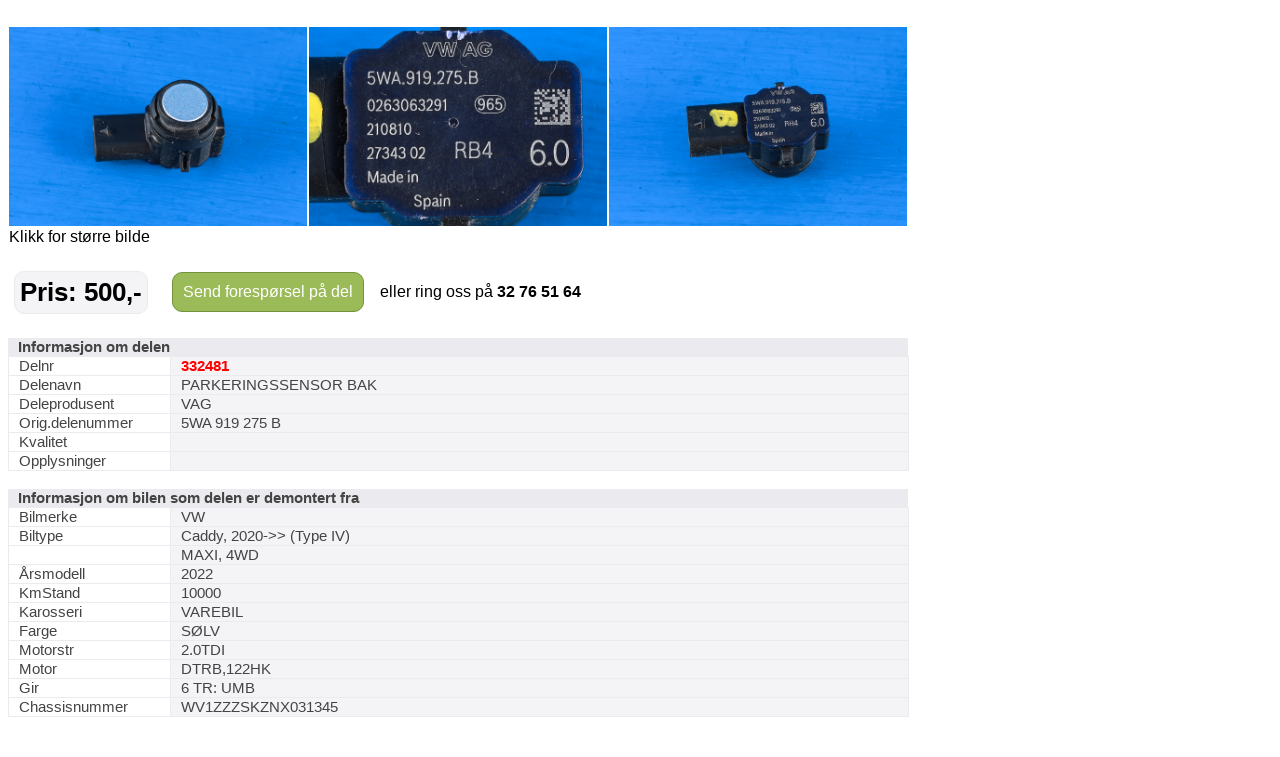

--- FILE ---
content_type: text/html; charset=utf-8
request_url: https://saggrendaext.azurewebsites.net/ext_inlinemodul.aspx?id=1104&dnr=332481&f=369
body_size: 2834
content:


<!DOCTYPE html PUBLIC "-//W3C//DTD XHTML 1.0 Transitional//EN" "http://www.w3.org/TR/xhtml1/DTD/xhtml1-transitional.dtd">

<html xmlns="http://www.w3.org/1999/xhtml" xml:lang="no">
<head id="head"><meta http-equiv="Content-type" content="text/html;charset=UTF-8" /><meta name="viewport" content="width=960" /><meta name="format-detection" content="telephone=no" /><title>
	Bruktdeler.com - vis informasjon om delen: PARKERINGSSENSOR BAK, delnummer: 332481
</title>
<link href="App_Themes/Theme/StyleSheet.css" type="text/css" rel="stylesheet" /></head>
<body id="body" onload="if (typeof startupscript == &#39;function&#39;) { startupscript() }">
    
        <style type="text/css">
#wrapper { width: 1000px; margin-left: auto; margin-right: auto }
#wrappertable { width: 1000px; border-collapse: collapse; border-spacing: 0 }
#wrappertable td#leftcol { background-color: #e4e0dd; vertical-align: top; padding-left: 0px; padding-right:0px; padding-top: 0px; width: 944px }
#wrappertable td#banners { background-color: #e4e0dd; vertical-align: top; padding-left: 2px; padding-right:2px; padding-top: 3px; width: 200px }

#menu1 { padding-left: 5px; padding-right: 5px; padding-top: 10px; width: 935px }
#content { border: 5px solid #e4e0dd; background-color: #ffffff }
#innercontent { border: 1px solid #c0c0c0; padding: 10px; }

.tittel { display:inline; font-weight: bold; font-size:14pt; }
.etikett { color:#666666; display:inline; }
.counter { font-size:8pt; color:#666666; display:inline;}
.counter a { font-size:8pt; color:#666666; display:inline;}

</style><style type="text/css">#PlaceholderDIV { background-color:#fff }#nav { padding-top:5px; padding-bottom: 5px; padding-left: 10px; font-size: 10pt; color: #666666 }#nav a { color: rgb(124, 164, 192); text-decoration: none }#nav a:hover { text-decoration: underline }#headerrow { background-color: #ffffff; width: 946px; }.topptekst { padding-top:0px; padding-bottom: 10px; font-size: 12pt }</style><br/><style type="text/css">
table.delinfo_delbilder
{
  border-spacing: 0px;
  border-collapse: collapse;
}
</style>
<table class="bilinfo_delbilder" cellspacing="0" width="900">
  <tr>
    <td width="300">
      <a target="_ny" href="http://saggrenda.blob.core.windows.net/images/l332481a.jpg">
        <img border="0" alt="" src="http://saggrenda.blob.core.windows.net/images/l332481a.jpg" width="298" />
      </a>
    </td>
    <td width="300">
      <a target="_ny" href="http://saggrenda.blob.core.windows.net/images/l332481e.jpg">
        <img border="0" alt="" src="http://saggrenda.blob.core.windows.net/images/l332481e.jpg" width="298" />
      </a>
    </td>
    <td width="300">
      <a target="_ny" href="http://saggrenda.blob.core.windows.net/images/l332481f.jpg">
        <img border="0" alt="" src="http://saggrenda.blob.core.windows.net/images/l332481f.jpg" width="298" />
      </a>
    </td>
  </tr>
  <tr>
    <td>Klikk for større bilde</td>
  </tr>
</table>
<br />

<style type="text/css">
div.rc
{
  -webkit-border-radius: 10px;
  -moz-border-radius: 10px;
  border-radius: 10px;
  background-color:#9bbb59;
  border: 1px solid #74913b;
}

div.pris
{
  -webkit-border-radius: 10px;
  -moz-border-radius: 10px;
  border-radius: 10px;
  background-color:#f4f3f6;
  border: 1px solid #ebeaef;
  padding:5px;
  margin-right: 20px;
  font-size: 26px;
  font-weight: 700;
  color: #000;
}

table.foresporsellinkheader
{
}

table.foresporsellinkheader a:hover
{
  padding:10px;
  display: block;
  text-decoration: underline;
  cursor: pointer;
}

table.foresporsellinkheader a
{
  padding:10px;
  display: block;
  color: #ffffff;
  text-decoration: none;
}

table.foresporsellinkheader table.td
{
  padding: 0;
  font-family:arial;
  font-size:11pt;
  font-weight: 700;
  text-align: center;
}


</style>
<table class="foresporsellinkheader" width="900">
  <tr>
    <td>
      <table>
        <tr>
          <td>
            <div class="pris">Pris: 500,-</div>
          </td>
          <td>
            <div class="rc">
              <a href="ext_inlinemodul.aspx?id=1106&amp;dnr=332481&amp;f=369&amp;bk=@BK&amp;dk=@DK">
              Send forespørsel på del
            </a>
            </div>
          </td>
          <td>
            <div class="ring">   eller ring oss på <font style="font-size:16px"><b>32 76 51 64</b></font></div>
          </td>
        </tr>
      </table>
    </td>
  </tr>
</table>
<br />

<style type="text/css">
table.delinfo
{
  font-family:arial;
  font-size:11pt;
  color:#444444;
  border-spacing: 0px;
  border-collapse: collapse;
}

table.delinfo th
{
  padding-left: 10px;
  text-align: left;
  background-color:#ebeaef;
  font-weight:bold
}

table.delinfo td 
{
  padding-left:10px;
  border:1px solid #ebeaef;
}

table.delinfo td.p_etikett
{
  width:150px;
}

table.delinfo td.p_data
{
  background-color: #f4f3f6;
}
</style>
<table class="delinfo" width="900">
  <tr>
    <th colspan="2">Informasjon om delen</th>
  </tr>
  <tr>
    <td class="p_etikett">Delnr</td>
    <td class="p_data">
      <font style="color:#ff0000;font-weight:bold">332481</font>
    </td>
  </tr>
  <tr>
    <td>Delenavn</td>
    <td class="p_data">PARKERINGSSENSOR BAK</td>
  </tr>
  <tr>
    <td>Deleprodusent</td>
    <td class="p_data">VAG</td>
  </tr>
  <tr>
    <td>Orig.delenummer</td>
    <td class="p_data">5WA 919 275 B</td>
  </tr>
  <tr>
    <td>Kvalitet</td>
    <td class="p_data" />
  </tr>
  <tr>
    <td>Opplysninger</td>
    <td class="p_data"></td>
  </tr>
</table>
<br />
<table class="delinfo" width="900">
  <tr>
    <th colspan="2">Informasjon om bilen som delen er demontert fra</th>
  </tr>
  <tr>
    <td class="p_etikett">Bilmerke</td>
    <td class="p_data">VW</td>
  </tr>
  <tr>
    <td>Biltype</td>
    <td class="p_data">Caddy, 2020-&gt;&gt; (Type IV)</td>
  </tr>
  <tr>
    <td />
    <td class="p_data">MAXI, 4WD</td>
  </tr>
  <tr>
    <td>Årsmodell</td>
    <td class="p_data">2022</td>
  </tr>
  <tr>
    <td>KmStand</td>
    <td class="p_data">10000</td>
  </tr>
  <tr>
    <td>Karosseri</td>
    <td class="p_data">VAREBIL</td>
  </tr>
  <tr>
    <td>Farge</td>
    <td class="p_data">SØLV</td>
  </tr>
  <tr>
    <td>Motorstr</td>
    <td class="p_data">2.0TDI</td>
  </tr>
  <tr>
    <td>Motor</td>
    <td class="p_data">DTRB,122HK</td>
  </tr>
  <tr>
    <td>Gir</td>
    <td class="p_data">6 TR: UMB</td>
  </tr>
  <tr>
    <td>Chassisnummer</td>
    <td class="p_data">WV1ZZZSKZNX031345</td>
  </tr>
</table>
<br />

<style type="text/css">
div.rc
{
  -webkit-border-radius: 10px;
  -moz-border-radius: 10px;
  border-radius: 10px;
  background-color:#9bbb59;
  border: 1px solid #74913b;
}

table.foresporsellinkheader
{
}

table.foresporsellinkheader a:hover
{
  padding:10px;
  display: block;
  text-decoration: underline;
  cursor: pointer;
}

table.foresporsellinkheader a
{
  padding:10px;
  display: block;
  color: #ffffff;
  text-decoration: none;
}

table.foresporsellinkheader table.td
{
  padding: 0;
  font-family:arial;
  font-size:11pt;
  font-weight: 700;
  text-align: center;
}


</style>
<table class="foresporsellinkheader" width="900">
  <tr>
    <td>
      <table>
        <tr>
          <td>
            <div class="rc">
              <a href="ext_inlinemodul.aspx?id=1106&amp;dnr=332481&amp;f=369&amp;bk=@BK&amp;dk=@DK">
              Send forespørsel på del
            </a>
            </div>
          </td>
          <td>
            <div class="ring">   eller ring oss på <font style="font-size:16px"><b>32 76 51 64</b></font></div>
          </td>
        </tr>
      </table>
    </td>
  </tr>
</table>
<br />




<style type="text/css">
table.delinfo_delbilder
{
  border-spacing: 0px;
  border-collapse: collapse;
}
</style><br/>Bilder av bilen delen er tatt fra.
<table class="bilinfo_delbilder" cellspacing="0" width="900">
  <tr>
    <td width="150">
      <a target="_ny" href="http://saggrenda.blob.core.windows.net/images/24153a.jpg">
        <img border="0" alt="" src="http://saggrenda.blob.core.windows.net/images/24153a.jpg" width="148" height="81.796875" />
      </a>
    </td>
    <td width="150">
      <a target="_ny" href="http://saggrenda.blob.core.windows.net/images/24153b.jpg">
        <img border="0" alt="" src="http://saggrenda.blob.core.windows.net/images/24153b.jpg" width="148" height="101.953125" />
      </a>
    </td>
    <td width="150">
      <a target="_ny" href="http://saggrenda.blob.core.windows.net/images/24153c.jpg">
        <img border="0" alt="" src="http://saggrenda.blob.core.windows.net/images/24153c.jpg" width="148" height="83.90625" />
      </a>
    </td>
    <td width="150">
      <a target="_ny" href="http://saggrenda.blob.core.windows.net/images/24153d.jpg">
        <img border="0" alt="" src="http://saggrenda.blob.core.windows.net/images/24153d.jpg" width="148" height="94.453125" />
      </a>
    </td>
    <td width="150">
      <a target="_ny" href="http://saggrenda.blob.core.windows.net/images/24153e.jpg">
        <img border="0" alt="" src="http://saggrenda.blob.core.windows.net/images/24153e.jpg" width="148" height="81.09375" />
      </a>
    </td>
    <td width="150">
      <a target="_ny" href="http://saggrenda.blob.core.windows.net/images/24153f.jpg">
        <img border="0" alt="" src="http://saggrenda.blob.core.windows.net/images/24153f.jpg" width="148" height="78.28125" />
      </a>
    </td>
  </tr>
</table>
<br />

<style type="text/css">
table.billinkheader
{
  border: 1px solid #c0c0c0;
  background-color: #efefef;
}

table.billinkheader a
{
  color: #666666;
  font-weight: bold;
  padding: 5px;
  display: block;
  text-decoration: none
}

a:hover
{
  text-decoration: underline;
}
</style>
<table class="billinkheader" width="470">
  <tr>
    <td>
      <a href="ext_inlinemodul.aspx?id=1105&amp;bnr=24153&amp;f=369&amp;bk=@BK&amp;dk=@DK&amp;tablewidth=900#deler">
            Klikk for alle deler lagerført fra denne bilen...
          </a>
    </td>
  </tr>
</table>
<br />


    




</body>
</html>
